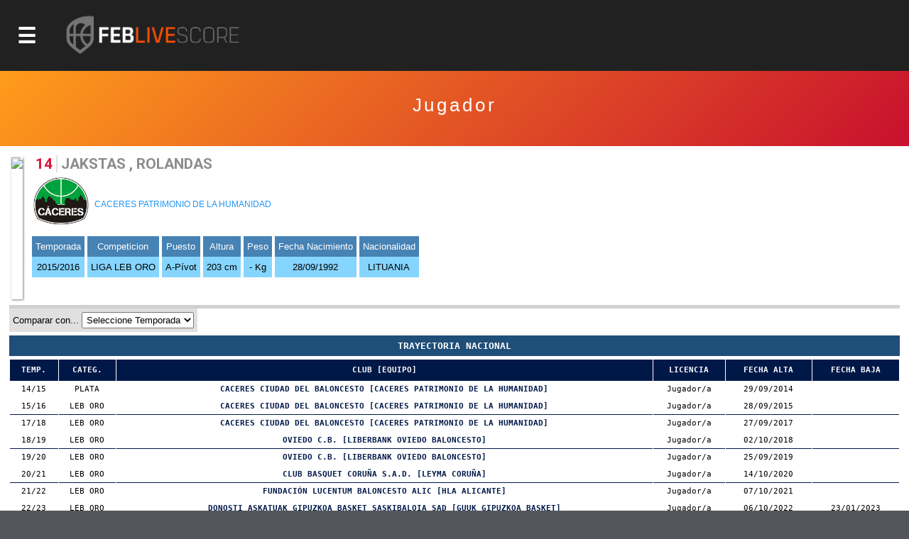

--- FILE ---
content_type: text/html; charset=utf-8
request_url: https://baloncestoenvivo.feb.es/jugador/697497/2092694
body_size: 21853
content:

<!DOCTYPE html>

<html>
<head><meta http-equiv="Content-Type" content="text/html; charset=utf-8"><title>
	Competiciones FEB
</title><meta name="viewport" content="initial-scale=1.0, user-scalable=no">
    <script src="https://baloncestoenvivo.feb.es/scripts/jquery-1.11.0.js"></script>
    <script src="https://baloncestoenvivo.feb.es/scripts/basics.js?v=23092020"></script>

<!-- Start cookieyes banner --> <script id="cookieyes" type="text/javascript" src="https://cdn-cookieyes.com/client_data/a35cb4c6be15abd5570b413e1d031eb5/script.js"></script> <!-- End cookieyes banner -->
    
    <!--<link href="https://baloncestoenvivo.feb.es/styles/theme.css?v=02102020" rel="stylesheet" />-->
	<link href="https://baloncestoenvivo.feb.es/styles/theme.css?v=30122024" rel="stylesheet" />


    <link href="https://www.feb.es/favicon.ico" type="image/x-icon" rel="shortcut icon" />
       
<style>

    input[type="submit"].off{

    }
    input[type="submit"].on{
        background: steelblue;
        border-color: #144a6b;
        color: #fff;
    }

</style>


    <script>
        $(function ($) {
            $('#site-btn-menu').on('click', function () {
                var container = $('#containermenu');

                if (container.find('.wrapper-menu').hasClass('d_on')) {
                    $('#site-btn-menu').removeClass('d_on');
                    $('#site-btn-menu[class=""]').removeAttr('class');//if is empty

                    container.find('.wrapper-menu').removeClass('d_on');
                    container.find('.wrapper-menu[class=""]').removeAttr('class');//if is empty
                    container.find('.wrapper-menu').removeAttr('style');//clean
                    container.find('.site-menu').removeAttr('style');//clean
                } else {
                    $('#site-btn-menu').addClass('d_on');
                    container.find('.wrapper-menu').addClass('d_on');
                    var alto = $('body').outerHeight(true) - $('#site-head').outerHeight(true);
                    container.find('.wrapper-menu').attr('style', 'min-height:' + alto + 'px;');
                    container.find('.site-menu').attr('style', 'min-height:' + alto + 'px;');
                }

            });
        });
    </script>
</head>
<body>
    <form name="aspnetForm" method="post" action="/jugador/697497/2092694" id="aspnetForm">
<input type="hidden" name="__EVENTTARGET" id="__EVENTTARGET" value="" />
<input type="hidden" name="__EVENTARGUMENT" id="__EVENTARGUMENT" value="" />
<input type="hidden" name="__LASTFOCUS" id="__LASTFOCUS" value="" />
<input type="hidden" name="__VIEWSTATE" id="__VIEWSTATE" value="/[base64]/Zz00JnQ9MjAyNWRkAgIPFQUJTEYgRU5ERVNBUGh0dHBzOi8vYmFsb25jZXN0b2Vudml2by5mZWIuZXMvZXN0YWRpc3RpY2FzLmFzcHg/[base64]/[base64]/[base64]/Zz02NyZhbXA7dD0yMDI1JmFtcDtubT1sZmNoYWxsZW5nZVBodHRwczovL2JhbG9uY2VzdG9lbnZpdm8uZmViLmVzL3JhbmtpbmdzLmFzcHg/Zz02NyZhbXA7dD0yMDI1JmFtcDtubT1sZmNoYWxsZW5nZWQCAw9kFgQCAQ8PFgIfAwUuaHR0cHM6Ly9pbWFnZW5lcy5mZWIuZXMvSW1hZ2VuLmFzcHg/[base64]/[base64]/[base64]/[base64]/[base64]/Zz03MyZhbXA7dD0yMDI1JmFtcDtubT1jb3BhZXNwYWFQaHR0cHM6Ly9iYWxvbmNlc3RvZW52aXZvLmZlYi5lcy9yZXN1bHRhZG9zLmFzcHg/Zz03MyZhbXA7dD0yMDI1JmFtcDtubT1jb3BhZXNwYWFQaHR0cHM6Ly9iYWxvbmNlc3RvZW52aXZvLmZlYi5lcy9jYWxlbmRhcmlvLmFzcHg/[base64]/[base64]/[base64]/[base64]/[base64]/[base64]/[base64]/Zz0yNSZhbXA7dD0yMDI1JmFtcDtubT1jZXNzYWFpbmZhbnRpbG1hc1ZodHRwczovL2JhbG9uY2VzdG9lbnZpdm8uZmViLmVzL3JhbmtpbmdzLmFzcHg/Zz0yNSZhbXA7dD0yMDI1JmFtcDtubT1jZXNzYWFpbmZhbnRpbG1hc2QCDQ9kFgQCAQ8PFgIfAwUvaHR0cHM6Ly9pbWFnZW5lcy5mZWIuZXMvSW1hZ2VuLmFzcHg/[base64]/[base64]/[base64]/Zz00NCZ0PTIwMjVkZAICDxUFIEZhc2UgRmluYWwgMcKqIERpdmlzacOzbiBGZW1lbmluYWh0dHBzOi8vYmFsb25jZXN0b2Vudml2by5mZWIuZXMvZXN0YWRpc3RpY2FzLmFzcHg/Zz00NCZhbXA7dD0yMDI1JmFtcDtubT1mYXNlZmluYWwxZGl2aXNpbmZlbWVuaW5faHR0cHM6Ly9iYWxvbmNlc3RvZW52aXZvLmZlYi5lcy9yZXN1bHRhZG9zLmFzcHg/Zz00NCZhbXA7dD0yMDI1JmFtcDtubT1mYXNlZmluYWwxZGl2aXNpbmZlbWVuaW5faHR0cHM6Ly9iYWxvbmNlc3RvZW52aXZvLmZlYi5lcy9jYWxlbmRhcmlvLmFzcHg/[base64]/[base64]/[base64]/[base64]/[base64]/[base64]/[base64]/[base64]/[base64]/Zz03MSZhbXA7dD0yMDI1JmFtcDtubT1jZXNwY2x1YmVzbWluaW1hc2NZaHR0cHM6Ly9iYWxvbmNlc3RvZW52aXZvLmZlYi5lcy9yZXN1bHRhZG9zLmFzcHg/Zz03MSZhbXA7dD0yMDI1JmFtcDtubT1jZXNwY2x1YmVzbWluaW1hc2NZaHR0cHM6Ly9iYWxvbmNlc3RvZW52aXZvLmZlYi5lcy9jYWxlbmRhcmlvLmFzcHg/[base64]/[base64]/[base64]/aT02OTc0OTJkZAIDDw8WBB8FBQYxMDEtOTMfBgU2aHR0cHM6Ly9iYWxvbmNlc3RvZW52aXZvLmZlYi5lcy9QYXJ0aWRvLmFzcHg/[base64]/[base64]/[base64]/[base64]/[base64]/[base64]/[base64]/[base64]/[base64]/[base64]/[base64]/[base64]/[base64]/[base64]/[base64]/[base64]/[base64]/[base64]/YQDX1w8KF7XmiFOIG8L/nY7eDhg==" />

<script type="text/javascript">
<!--
var theForm = document.forms['aspnetForm'];
if (!theForm) {
    theForm = document.aspnetForm;
}
function __doPostBack(eventTarget, eventArgument) {
    if (!theForm.onsubmit || (theForm.onsubmit() != false)) {
        theForm.__EVENTTARGET.value = eventTarget;
        theForm.__EVENTARGUMENT.value = eventArgument;
        theForm.submit();
    }
}
// -->
</script>


<input type="hidden" name="__VIEWSTATEGENERATOR" id="__VIEWSTATEGENERATOR" value="D56F4935" />
<input type="hidden" name="__EVENTVALIDATION" id="__EVENTVALIDATION" value="/wEdACV909cswn2Ru9Gq/[base64]/XnOXuVZtG/T+ECPEEel+N74MgGc9XsGNAZu8gqTelg0n9Vias+yyPzo9UjvElrokN50q31A8helM5aIk+ajyL1qRm4CmGfNplfWtWSBUedsQmu/snbPUN9c0xEbxd3wIHWPbvcAKtXfqCYYJxBH3I+AS0gsjMzcX2e7SJdlbuYOIbtJshJVNu0Wi7RolSvSd5gHkJAQrmBL1jgH6DVXrzZDnxVSlQT67f56nP1lgcsUSkma6HcnYeb4Jgnx8pq5WOPsi8kjw0iMIi8g0RyhkIlluMNqMqfKKqRl+VsePh3NlPc/mlh3GG0ZfqyRrkJ4+okbjCZNvcL4JbSlCStC5CgpGmo2wn1kqaWtX/N5ynb/pddvaCBW9ezZTj+Skqf/uPWZyCUA+RmWkDraUhzIw/7OinZNQ4QghcfKJUJSg+fXTOk7YFEhi9afKt/flJ5UjVH4vdMe09tusETGoeousBUctvpgqFDBTnB3BkBOcQqEh0ytvm74jz5gQEdXLXI6kwq+luzDkruaVwKUJM5s8OSRcvm+aY26Xi7Sarb6LOVi9r6SZlEnOAb3LEOc5NftB7j5NCq8M=" />
        <div id="contentToken">
            <input type="hidden" name="_ctl0:token" id="_ctl0_token" value="eyJhbGciOiJSUzI1NiIsImtpZCI6ImQzOWE5MzlhZTQyZmFlMTM5NWJjODNmYjcwZjc1ZDc3IiwidHlwIjoiSldUIn0.[base64].[base64]" />
        </div>
        <div id="site-head">
            <span id="site-btn-menu"><span class="icon"></span></span>
            <a id="site-logo" href="https://baloncestoenvivo.feb.es/home.aspx">
                <img src="https://baloncestoenvivo.feb.es/Imagenes/Estructura/feblivescore_logo negativo.png?v=01012019">
            </a>
        </div>
        <div id="containermenu">
            

 <div class="wrapper-menu">
    <div class="site-menu">
        <div id="site-menu-caption"><img src="https://baloncestoenvivo.feb.es/Imagenes/Estructura/FEB-LOGO-HORIZONTAL-WEB-NEGATIVO.png"></div>
          
                <div class="menu-item">
                    <div class="menu-item-logo"><img src="https://imagenes.feb.es/Imagen.aspx?g=4&amp;t=2025" border="0" /></div>
                    <span class="menu-item-liga">LF ENDESA</span>


                    

                    <div class="menu-item-links">
                        <a href="https://baloncestoenvivo.feb.es/estadisticas.aspx?g=4&amp;t=2025&amp;nm=lfendesa" class="link">Estadisticas</a>
                        <a href="https://baloncestoenvivo.feb.es/resultados.aspx?g=4&amp;t=2025&amp;nm=lfendesa" class="link">Resultados</a>
                        <a href="https://baloncestoenvivo.feb.es/calendario.aspx?g=4&amp;t=2025&amp;nm=lfendesa" class="link">Calendario</a>
                        <a href="https://baloncestoenvivo.feb.es/rankings.aspx?g=4&amp;t=2025&amp;nm=lfendesa" class="link">Rankings</a>
                    </div>
                </div>
              
                <div class="menu-item">
                    <div class="menu-item-logo"><img src="https://imagenes.feb.es/Imagen.aspx?g=1&amp;t=2025" border="0" /></div>
                    <span class="menu-item-liga">PRIMERA FEB</span>


                    

                    <div class="menu-item-links">
                        <a href="https://baloncestoenvivo.feb.es/estadisticas.aspx?g=1&amp;t=2025&amp;nm=primerafeb" class="link">Estadisticas</a>
                        <a href="https://baloncestoenvivo.feb.es/resultados.aspx?g=1&amp;t=2025&amp;nm=primerafeb" class="link">Resultados</a>
                        <a href="https://baloncestoenvivo.feb.es/calendario.aspx?g=1&amp;t=2025&amp;nm=primerafeb" class="link">Calendario</a>
                        <a href="https://baloncestoenvivo.feb.es/rankings.aspx?g=1&amp;t=2025&amp;nm=primerafeb" class="link">Rankings</a>
                    </div>
                </div>
              
                <div class="menu-item">
                    <div class="menu-item-logo"><img src="https://imagenes.feb.es/Imagen.aspx?g=67&amp;t=2025" border="0" /></div>
                    <span class="menu-item-liga">LF CHALLENGE</span>


                    

                    <div class="menu-item-links">
                        <a href="https://baloncestoenvivo.feb.es/estadisticas.aspx?g=67&amp;t=2025&amp;nm=lfchallenge" class="link">Estadisticas</a>
                        <a href="https://baloncestoenvivo.feb.es/resultados.aspx?g=67&amp;t=2025&amp;nm=lfchallenge" class="link">Resultados</a>
                        <a href="https://baloncestoenvivo.feb.es/calendario.aspx?g=67&amp;t=2025&amp;nm=lfchallenge" class="link">Calendario</a>
                        <a href="https://baloncestoenvivo.feb.es/rankings.aspx?g=67&amp;t=2025&amp;nm=lfchallenge" class="link">Rankings</a>
                    </div>
                </div>
              
                <div class="menu-item">
                    <div class="menu-item-logo"><img src="https://imagenes.feb.es/Imagen.aspx?g=2&amp;t=2025" border="0" /></div>
                    <span class="menu-item-liga">SEGUNDA FEB</span>


                    

                    <div class="menu-item-links">
                        <a href="https://baloncestoenvivo.feb.es/estadisticas.aspx?g=2&amp;t=2025&amp;nm=segundafeb" class="link">Estadisticas</a>
                        <a href="https://baloncestoenvivo.feb.es/resultados.aspx?g=2&amp;t=2025&amp;nm=segundafeb" class="link">Resultados</a>
                        <a href="https://baloncestoenvivo.feb.es/calendario.aspx?g=2&amp;t=2025&amp;nm=segundafeb" class="link">Calendario</a>
                        <a href="https://baloncestoenvivo.feb.es/rankings.aspx?g=2&amp;t=2025&amp;nm=segundafeb" class="link">Rankings</a>
                    </div>
                </div>
              
                <div class="menu-item">
                    <div class="menu-item-logo"><img src="https://imagenes.feb.es/Imagen.aspx?g=9&amp;t=2025" border="0" /></div>
                    <span class="menu-item-liga">L.F.-2</span>


                    

                    <div class="menu-item-links">
                        <a href="https://baloncestoenvivo.feb.es/estadisticas.aspx?g=9&amp;t=2025&amp;nm=lf2" class="link">Estadisticas</a>
                        <a href="https://baloncestoenvivo.feb.es/resultados.aspx?g=9&amp;t=2025&amp;nm=lf2" class="link">Resultados</a>
                        <a href="https://baloncestoenvivo.feb.es/calendario.aspx?g=9&amp;t=2025&amp;nm=lf2" class="link">Calendario</a>
                        <a href="https://baloncestoenvivo.feb.es/rankings.aspx?g=9&amp;t=2025&amp;nm=lf2" class="link">Rankings</a>
                    </div>
                </div>
              
                <div class="menu-item">
                    <div class="menu-item-logo"><img src="https://imagenes.feb.es/Imagen.aspx?g=3&amp;t=2025" border="0" /></div>
                    <span class="menu-item-liga">TERCERA FEB</span>


                    

                    <div class="menu-item-links">
                        <a href="https://baloncestoenvivo.feb.es/estadisticas.aspx?g=3&amp;t=2025&amp;nm=tercerafeb" class="link">Estadisticas</a>
                        <a href="https://baloncestoenvivo.feb.es/resultados.aspx?g=3&amp;t=2025&amp;nm=tercerafeb" class="link">Resultados</a>
                        <a href="https://baloncestoenvivo.feb.es/calendario.aspx?g=3&amp;t=2025&amp;nm=tercerafeb" class="link">Calendario</a>
                        <a href="https://baloncestoenvivo.feb.es/rankings.aspx?g=3&amp;t=2025&amp;nm=tercerafeb" class="link">Rankings</a>
                    </div>
                </div>
              
                <div class="menu-item">
                    <div class="menu-item-logo"><img src="https://imagenes.feb.es/Imagen.aspx?g=74&amp;t=2025" border="0" /></div>
                    <span class="menu-item-liga">LIGA U</span>


                    

                    <div class="menu-item-links">
                        <a href="https://baloncestoenvivo.feb.es/estadisticas.aspx?g=74&amp;t=2025&amp;nm=ligau" class="link">Estadisticas</a>
                        <a href="https://baloncestoenvivo.feb.es/resultados.aspx?g=74&amp;t=2025&amp;nm=ligau" class="link">Resultados</a>
                        <a href="https://baloncestoenvivo.feb.es/calendario.aspx?g=74&amp;t=2025&amp;nm=ligau" class="link">Calendario</a>
                        <a href="https://baloncestoenvivo.feb.es/rankings.aspx?g=74&amp;t=2025&amp;nm=ligau" class="link">Rankings</a>
                    </div>
                </div>
              
                <div class="menu-item">
                    <div class="menu-item-logo"><img src="https://imagenes.feb.es/Imagen.aspx?g=73&amp;t=2025" border="0" /></div>
                    <span class="menu-item-liga">COPA ESPAÑA</span>


                    

                    <div class="menu-item-links">
                        <a href="https://baloncestoenvivo.feb.es/estadisticas.aspx?g=73&amp;t=2025&amp;nm=copaespaa" class="link">Estadisticas</a>
                        <a href="https://baloncestoenvivo.feb.es/resultados.aspx?g=73&amp;t=2025&amp;nm=copaespaa" class="link">Resultados</a>
                        <a href="https://baloncestoenvivo.feb.es/calendario.aspx?g=73&amp;t=2025&amp;nm=copaespaa" class="link">Calendario</a>
                        <a href="https://baloncestoenvivo.feb.es/rankings.aspx?g=73&amp;t=2025&amp;nm=copaespaa" class="link">Rankings</a>
                    </div>
                </div>
              
                <div class="menu-item">
                    <div class="menu-item-logo"><img src="https://imagenes.feb.es/Imagen.aspx?g=19&amp;t=2025" border="0" /></div>
                    <span class="menu-item-liga">CE SSAA Mini Mas.</span>


                    

                    <div class="menu-item-links">
                        <a href="https://baloncestoenvivo.feb.es/estadisticas.aspx?g=19&amp;t=2025&amp;nm=cessaaminimas" class="link">Estadisticas</a>
                        <a href="https://baloncestoenvivo.feb.es/resultados.aspx?g=19&amp;t=2025&amp;nm=cessaaminimas" class="link">Resultados</a>
                        <a href="https://baloncestoenvivo.feb.es/calendario.aspx?g=19&amp;t=2025&amp;nm=cessaaminimas" class="link">Calendario</a>
                        <a href="https://baloncestoenvivo.feb.es/rankings.aspx?g=19&amp;t=2025&amp;nm=cessaaminimas" class="link">Rankings</a>
                    </div>
                </div>
              
                <div class="menu-item">
                    <div class="menu-item-logo"><img src="https://imagenes.feb.es/Imagen.aspx?g=20&amp;t=2025" border="0" /></div>
                    <span class="menu-item-liga">CE SSAA Mini Fem.</span>


                    

                    <div class="menu-item-links">
                        <a href="https://baloncestoenvivo.feb.es/estadisticas.aspx?g=20&amp;t=2025&amp;nm=cessaaminifem" class="link">Estadisticas</a>
                        <a href="https://baloncestoenvivo.feb.es/resultados.aspx?g=20&amp;t=2025&amp;nm=cessaaminifem" class="link">Resultados</a>
                        <a href="https://baloncestoenvivo.feb.es/calendario.aspx?g=20&amp;t=2025&amp;nm=cessaaminifem" class="link">Calendario</a>
                        <a href="https://baloncestoenvivo.feb.es/rankings.aspx?g=20&amp;t=2025&amp;nm=cessaaminifem" class="link">Rankings</a>
                    </div>
                </div>
              
                <div class="menu-item">
                    <div class="menu-item-logo"><img src="https://imagenes.feb.es/Imagen.aspx?g=40&amp;t=2025" border="0" /></div>
                    <span class="menu-item-liga">CE SSAA Cadete Mas.</span>


                    

                    <div class="menu-item-links">
                        <a href="https://baloncestoenvivo.feb.es/estadisticas.aspx?g=40&amp;t=2025&amp;nm=cessaacadetemas" class="link">Estadisticas</a>
                        <a href="https://baloncestoenvivo.feb.es/resultados.aspx?g=40&amp;t=2025&amp;nm=cessaacadetemas" class="link">Resultados</a>
                        <a href="https://baloncestoenvivo.feb.es/calendario.aspx?g=40&amp;t=2025&amp;nm=cessaacadetemas" class="link">Calendario</a>
                        <a href="https://baloncestoenvivo.feb.es/rankings.aspx?g=40&amp;t=2025&amp;nm=cessaacadetemas" class="link">Rankings</a>
                    </div>
                </div>
              
                <div class="menu-item">
                    <div class="menu-item-logo"><img src="https://imagenes.feb.es/Imagen.aspx?g=41&amp;t=2025" border="0" /></div>
                    <span class="menu-item-liga">CE SSAA Cadete Fem.</span>


                    

                    <div class="menu-item-links">
                        <a href="https://baloncestoenvivo.feb.es/estadisticas.aspx?g=41&amp;t=2025&amp;nm=cessaacadetefem" class="link">Estadisticas</a>
                        <a href="https://baloncestoenvivo.feb.es/resultados.aspx?g=41&amp;t=2025&amp;nm=cessaacadetefem" class="link">Resultados</a>
                        <a href="https://baloncestoenvivo.feb.es/calendario.aspx?g=41&amp;t=2025&amp;nm=cessaacadetefem" class="link">Calendario</a>
                        <a href="https://baloncestoenvivo.feb.es/rankings.aspx?g=41&amp;t=2025&amp;nm=cessaacadetefem" class="link">Rankings</a>
                    </div>
                </div>
              
                <div class="menu-item">
                    <div class="menu-item-logo"><img src="https://imagenes.feb.es/Imagen.aspx?g=25&amp;t=2025" border="0" /></div>
                    <span class="menu-item-liga">CE SSAA Infantil Mas.</span>


                    

                    <div class="menu-item-links">
                        <a href="https://baloncestoenvivo.feb.es/estadisticas.aspx?g=25&amp;t=2025&amp;nm=cessaainfantilmas" class="link">Estadisticas</a>
                        <a href="https://baloncestoenvivo.feb.es/resultados.aspx?g=25&amp;t=2025&amp;nm=cessaainfantilmas" class="link">Resultados</a>
                        <a href="https://baloncestoenvivo.feb.es/calendario.aspx?g=25&amp;t=2025&amp;nm=cessaainfantilmas" class="link">Calendario</a>
                        <a href="https://baloncestoenvivo.feb.es/rankings.aspx?g=25&amp;t=2025&amp;nm=cessaainfantilmas" class="link">Rankings</a>
                    </div>
                </div>
              
                <div class="menu-item">
                    <div class="menu-item-logo"><img src="https://imagenes.feb.es/Imagen.aspx?g=26&amp;t=2025" border="0" /></div>
                    <span class="menu-item-liga">CE SSAA Infantil Fem.</span>


                    

                    <div class="menu-item-links">
                        <a href="https://baloncestoenvivo.feb.es/estadisticas.aspx?g=26&amp;t=2025&amp;nm=cessaainfantilfem" class="link">Estadisticas</a>
                        <a href="https://baloncestoenvivo.feb.es/resultados.aspx?g=26&amp;t=2025&amp;nm=cessaainfantilfem" class="link">Resultados</a>
                        <a href="https://baloncestoenvivo.feb.es/calendario.aspx?g=26&amp;t=2025&amp;nm=cessaainfantilfem" class="link">Calendario</a>
                        <a href="https://baloncestoenvivo.feb.es/rankings.aspx?g=26&amp;t=2025&amp;nm=cessaainfantilfem" class="link">Rankings</a>
                    </div>
                </div>
              
                <div class="menu-item">
                    <div class="menu-item-logo"><img src="https://imagenes.feb.es/Imagen.aspx?g=55&amp;t=2025" border="0" /></div>
                    <span class="menu-item-liga">MINICOPA LF ENDESA</span>


                    

                    <div class="menu-item-links">
                        <a href="https://baloncestoenvivo.feb.es/estadisticas.aspx?g=55&amp;t=2025&amp;nm=minicopalfendesa" class="link">Estadisticas</a>
                        <a href="https://baloncestoenvivo.feb.es/resultados.aspx?g=55&amp;t=2025&amp;nm=minicopalfendesa" class="link">Resultados</a>
                        <a href="https://baloncestoenvivo.feb.es/calendario.aspx?g=55&amp;t=2025&amp;nm=minicopalfendesa" class="link">Calendario</a>
                        <a href="https://baloncestoenvivo.feb.es/rankings.aspx?g=55&amp;t=2025&amp;nm=minicopalfendesa" class="link">Rankings</a>
                    </div>
                </div>
              
                <div class="menu-item">
                    <div class="menu-item-logo"><img src="https://imagenes.feb.es/Imagen.aspx?g=44&amp;t=2025" border="0" /></div>
                    <span class="menu-item-liga">Fase Final 1ª División Femenin</span>


                    

                    <div class="menu-item-links">
                        <a href="https://baloncestoenvivo.feb.es/estadisticas.aspx?g=44&amp;t=2025&amp;nm=fasefinal1divisinfemenin" class="link">Estadisticas</a>
                        <a href="https://baloncestoenvivo.feb.es/resultados.aspx?g=44&amp;t=2025&amp;nm=fasefinal1divisinfemenin" class="link">Resultados</a>
                        <a href="https://baloncestoenvivo.feb.es/calendario.aspx?g=44&amp;t=2025&amp;nm=fasefinal1divisinfemenin" class="link">Calendario</a>
                        <a href="https://baloncestoenvivo.feb.es/rankings.aspx?g=44&amp;t=2025&amp;nm=fasefinal1divisinfemenin" class="link">Rankings</a>
                    </div>
                </div>
              
                <div class="menu-item">
                    <div class="menu-item-logo"><img src="https://imagenes.feb.es/Imagen.aspx?g=21&amp;t=2025" border="0" /></div>
                    <span class="menu-item-liga">C ESP CLUBES JR MASC</span>


                    

                    <div class="menu-item-links">
                        <a href="https://baloncestoenvivo.feb.es/estadisticas.aspx?g=21&amp;t=2025&amp;nm=cespclubesjrmasc" class="link">Estadisticas</a>
                        <a href="https://baloncestoenvivo.feb.es/resultados.aspx?g=21&amp;t=2025&amp;nm=cespclubesjrmasc" class="link">Resultados</a>
                        <a href="https://baloncestoenvivo.feb.es/calendario.aspx?g=21&amp;t=2025&amp;nm=cespclubesjrmasc" class="link">Calendario</a>
                        <a href="https://baloncestoenvivo.feb.es/rankings.aspx?g=21&amp;t=2025&amp;nm=cespclubesjrmasc" class="link">Rankings</a>
                    </div>
                </div>
              
                <div class="menu-item">
                    <div class="menu-item-logo"><img src="https://imagenes.feb.es/Imagen.aspx?g=22&amp;t=2025" border="0" /></div>
                    <span class="menu-item-liga">C ESP CLUBES JR FEM</span>


                    

                    <div class="menu-item-links">
                        <a href="https://baloncestoenvivo.feb.es/estadisticas.aspx?g=22&amp;t=2025&amp;nm=cespclubesjrfem" class="link">Estadisticas</a>
                        <a href="https://baloncestoenvivo.feb.es/resultados.aspx?g=22&amp;t=2025&amp;nm=cespclubesjrfem" class="link">Resultados</a>
                        <a href="https://baloncestoenvivo.feb.es/calendario.aspx?g=22&amp;t=2025&amp;nm=cespclubesjrfem" class="link">Calendario</a>
                        <a href="https://baloncestoenvivo.feb.es/rankings.aspx?g=22&amp;t=2025&amp;nm=cespclubesjrfem" class="link">Rankings</a>
                    </div>
                </div>
              
                <div class="menu-item">
                    <div class="menu-item-logo"><img src="https://imagenes.feb.es/Imagen.aspx?g=35&amp;t=2025" border="0" /></div>
                    <span class="menu-item-liga">C ESP CLUBES CAD MASC</span>


                    

                    <div class="menu-item-links">
                        <a href="https://baloncestoenvivo.feb.es/estadisticas.aspx?g=35&amp;t=2025&amp;nm=cespclubescadmasc" class="link">Estadisticas</a>
                        <a href="https://baloncestoenvivo.feb.es/resultados.aspx?g=35&amp;t=2025&amp;nm=cespclubescadmasc" class="link">Resultados</a>
                        <a href="https://baloncestoenvivo.feb.es/calendario.aspx?g=35&amp;t=2025&amp;nm=cespclubescadmasc" class="link">Calendario</a>
                        <a href="https://baloncestoenvivo.feb.es/rankings.aspx?g=35&amp;t=2025&amp;nm=cespclubescadmasc" class="link">Rankings</a>
                    </div>
                </div>
              
                <div class="menu-item">
                    <div class="menu-item-logo"><img src="https://imagenes.feb.es/Imagen.aspx?g=36&amp;t=2025" border="0" /></div>
                    <span class="menu-item-liga">C ESP CLUBES CAD FEM</span>


                    

                    <div class="menu-item-links">
                        <a href="https://baloncestoenvivo.feb.es/estadisticas.aspx?g=36&amp;t=2025&amp;nm=cespclubescadfem" class="link">Estadisticas</a>
                        <a href="https://baloncestoenvivo.feb.es/resultados.aspx?g=36&amp;t=2025&amp;nm=cespclubescadfem" class="link">Resultados</a>
                        <a href="https://baloncestoenvivo.feb.es/calendario.aspx?g=36&amp;t=2025&amp;nm=cespclubescadfem" class="link">Calendario</a>
                        <a href="https://baloncestoenvivo.feb.es/rankings.aspx?g=36&amp;t=2025&amp;nm=cespclubescadfem" class="link">Rankings</a>
                    </div>
                </div>
              
                <div class="menu-item">
                    <div class="menu-item-logo"><img src="https://imagenes.feb.es/Imagen.aspx?g=37&amp;t=2025" border="0" /></div>
                    <span class="menu-item-liga">C ESP CLUBES INF MASC</span>


                    

                    <div class="menu-item-links">
                        <a href="https://baloncestoenvivo.feb.es/estadisticas.aspx?g=37&amp;t=2025&amp;nm=cespclubesinfmasc" class="link">Estadisticas</a>
                        <a href="https://baloncestoenvivo.feb.es/resultados.aspx?g=37&amp;t=2025&amp;nm=cespclubesinfmasc" class="link">Resultados</a>
                        <a href="https://baloncestoenvivo.feb.es/calendario.aspx?g=37&amp;t=2025&amp;nm=cespclubesinfmasc" class="link">Calendario</a>
                        <a href="https://baloncestoenvivo.feb.es/rankings.aspx?g=37&amp;t=2025&amp;nm=cespclubesinfmasc" class="link">Rankings</a>
                    </div>
                </div>
              
                <div class="menu-item">
                    <div class="menu-item-logo"><img src="https://imagenes.feb.es/Imagen.aspx?g=38&amp;t=2025" border="0" /></div>
                    <span class="menu-item-liga">C ESP CLUBES INF FEM</span>


                    

                    <div class="menu-item-links">
                        <a href="https://baloncestoenvivo.feb.es/estadisticas.aspx?g=38&amp;t=2025&amp;nm=cespclubesinffem" class="link">Estadisticas</a>
                        <a href="https://baloncestoenvivo.feb.es/resultados.aspx?g=38&amp;t=2025&amp;nm=cespclubesinffem" class="link">Resultados</a>
                        <a href="https://baloncestoenvivo.feb.es/calendario.aspx?g=38&amp;t=2025&amp;nm=cespclubesinffem" class="link">Calendario</a>
                        <a href="https://baloncestoenvivo.feb.es/rankings.aspx?g=38&amp;t=2025&amp;nm=cespclubesinffem" class="link">Rankings</a>
                    </div>
                </div>
              
                <div class="menu-item">
                    <div class="menu-item-logo"><img src="https://imagenes.feb.es/Imagen.aspx?g=71&amp;t=2025" border="0" /></div>
                    <span class="menu-item-liga">C ESP CLUBES MINI MASC</span>


                    

                    <div class="menu-item-links">
                        <a href="https://baloncestoenvivo.feb.es/estadisticas.aspx?g=71&amp;t=2025&amp;nm=cespclubesminimasc" class="link">Estadisticas</a>
                        <a href="https://baloncestoenvivo.feb.es/resultados.aspx?g=71&amp;t=2025&amp;nm=cespclubesminimasc" class="link">Resultados</a>
                        <a href="https://baloncestoenvivo.feb.es/calendario.aspx?g=71&amp;t=2025&amp;nm=cespclubesminimasc" class="link">Calendario</a>
                        <a href="https://baloncestoenvivo.feb.es/rankings.aspx?g=71&amp;t=2025&amp;nm=cespclubesminimasc" class="link">Rankings</a>
                    </div>
                </div>
              
                <div class="menu-item">
                    <div class="menu-item-logo"><img src="https://imagenes.feb.es/Imagen.aspx?g=72&amp;t=2025" border="0" /></div>
                    <span class="menu-item-liga">C ESP CLUBES MINI FEM</span>


                    

                    <div class="menu-item-links">
                        <a href="https://baloncestoenvivo.feb.es/estadisticas.aspx?g=72&amp;t=2025&amp;nm=cespclubesminifem" class="link">Estadisticas</a>
                        <a href="https://baloncestoenvivo.feb.es/resultados.aspx?g=72&amp;t=2025&amp;nm=cespclubesminifem" class="link">Resultados</a>
                        <a href="https://baloncestoenvivo.feb.es/calendario.aspx?g=72&amp;t=2025&amp;nm=cespclubesminifem" class="link">Calendario</a>
                        <a href="https://baloncestoenvivo.feb.es/rankings.aspx?g=72&amp;t=2025&amp;nm=cespclubesminifem" class="link">Rankings</a>
                    </div>
                </div>
              
    </div>
</div> 





        </div>
        <div id="wrapper-seccion">
            
            
    
    

<div class="wrapper-tituloSeccion">
    <div class="tituloSeccion">
        
        <div class="wrapper-text">
            <span class="titulo">Jugador</span>
            <span class="liga"> </span>
            <span class="temporada"></span>
        </div>
    </div>
</div>


    <div class="wrapper-seccion-contents">



        <div class="box-jugador">
            <div class="foto">
                <img id="_ctl0_MainContentPlaceHolderMaster_componenteImage" src="https://imagenes.feb.es/Foto.aspx?c=2092694" border="0" />
            </div>
            <div class="jugador">
                <div id="_ctl0_MainContentPlaceHolderMaster_dorsalPanel" class="dorsal">
	14
</div><div class="nombre">JAKSTAS , ROLANDAS </div>
            </div>
            <div class="equipo">
                <img id="_ctl0_MainContentPlaceHolderMaster_logoEquipo" class="logo" src="https://imagenes.feb.es/Imagen.aspx?i=697497&amp;ti=1" border="0" />
                <a id="_ctl0_MainContentPlaceHolderMaster_HyperlinkEquipo" href="https://baloncestoenvivo.feb.es/Equipo.aspx?i=697497">CACERES PATRIMONIO DE LA HUMANIDAD</a>
            </div>
            <div class="info">
                <div class="nodo">
                    <span class="label">Temporada</span>
                    <span class="string">2015/2016</span>
                </div>
                <div class="nodo">
                    <span class="label">Competicion</span>
                    <span class="string">LIGA LEB ORO</span>
                </div>
                <div class="nodo">
                    <span class="label">Puesto</span>
                    <span class="string">A-Pívot   </span>
                </div>
                <div class="nodo">
                    <span class="label">Altura</span>
                    <span class="string">203 cm</span>
                </div>
                <div class="nodo">
                    <span class="label">Peso</span>
                    <span class="string">- Kg</span>
                </div>
                <div class="nodo">
                    <span class="label">Fecha Nacimiento</span>
                    <span class="string">28/09/1992</span>
                </div>
                <div class="nodo">
                    <span id="_ctl0_MainContentPlaceHolderMaster_etiquetaNacionalidad" class="label">Nacionalidad</span>
                    <span class="string">LITUANIA</span>
                </div>
            </div>
        </div>
		
            <div class="box-comparador-nav">
                <span class="label">Comparar con...</span>
                <select name="_ctl0:MainContentPlaceHolderMaster:temporadaDropDownList" onchange="javascript:setTimeout(&#39;__doPostBack(\&#39;_ctl0$MainContentPlaceHolderMaster$temporadaDropDownList\&#39;,\&#39;\&#39;)&#39;, 0)" language="javascript" id="_ctl0_MainContentPlaceHolderMaster_temporadaDropDownList">
	<option selected="selected" value="-1">Seleccione Temporada</option>
	<option value="2025">2025/2026</option>
	<option value="2024">2024/2025</option>
	<option value="2023">2023/2024</option>
	<option value="2022">2022/2023</option>
	<option value="2021">2021/2022</option>
	<option value="2020">2020/2021</option>
	<option value="2019">2019/2020</option>
	<option value="2018">2018/2019</option>
	<option value="2017">2017/2018</option>
	<option value="2016">2016/2017</option>
	<option value="2015">2015/2016</option>
	<option value="2014">2014/2015</option>
	<option value="2013">2013/2014</option>
	<option value="2012">2012/2013</option>
	<option value="2011">2011/2012</option>
	<option value="2010">2010/2011</option>
	<option value="2009">2009/2010</option>
	<option value="2008">2008/2009</option>
	<option value="2007">2007/2008</option>
	<option value="2006">2006/2007</option>
	<option value="2005">2005/2006</option>
	<option value="2004">2004/2005</option>
	<option value="2003">2003/2004</option>
	<option value="2002">2002/2003</option>
	<option value="2001">2001/2002</option>
	<option value="2000">2000/2001</option>
	<option value="1999">1999/2000</option>
	<option value="1998">1998/1999</option>
	<option value="1997">1997/1998</option>
	<option value="1996">1996/1997</option>

</select>
                
                
                
                
            </div>  


        
        
        <h1 class="titulo-modulo">Trayectoria Nacional</h1>
        <table cellpadding="0" border="0" id="_ctl0_MainContentPlaceHolderMaster_trayectoriaDataGrid">
	<tr>
		<th scope="col">Temp.</th><th scope="col">Categ.</th><th scope="col">Club [Equipo]</th><th scope="col">Licencia</th><th scope="col">Fecha alta</th><th scope="col">Fecha baja</th>
	</tr><tr>
		<td>
                14/15
            </td><td>
                PLATA
            </td><td>
			    <a id="_ctl0_MainContentPlaceHolderMaster_trayectoriaDataGrid__ctl2_clubHyperLink" href="https://baloncestoenvivo.feb.es/Equipo.aspx?i=671386">CACERES CIUDAD DEL BALONCESTO [CACERES PATRIMONIO DE LA HUMANIDAD]</a>                  
            </td><td>
                Jugador/a
            </td><td>
                29/09/2014
            </td><td>
                
            </td>
	</tr><tr>
		<td>
                15/16
            </td><td>
                LEB ORO
            </td><td>
			    <a id="_ctl0_MainContentPlaceHolderMaster_trayectoriaDataGrid__ctl3_clubHyperLink" href="https://baloncestoenvivo.feb.es/Equipo.aspx?i=697497">CACERES CIUDAD DEL BALONCESTO [CACERES PATRIMONIO DE LA HUMANIDAD]</a>                  
            </td><td>
                Jugador/a
            </td><td>
                28/09/2015
            </td><td>
                
            </td>
	</tr><tr>
		<td>
                17/18
            </td><td>
                LEB ORO
            </td><td>
			    <a id="_ctl0_MainContentPlaceHolderMaster_trayectoriaDataGrid__ctl4_clubHyperLink" href="https://baloncestoenvivo.feb.es/Equipo.aspx?i=765465">CACERES CIUDAD DEL BALONCESTO [CACERES PATRIMONIO DE LA HUMANIDAD]</a>                  
            </td><td>
                Jugador/a
            </td><td>
                27/09/2017
            </td><td>
                
            </td>
	</tr><tr>
		<td>
                18/19
            </td><td>
                LEB ORO
            </td><td>
			    <a id="_ctl0_MainContentPlaceHolderMaster_trayectoriaDataGrid__ctl5_clubHyperLink" href="https://baloncestoenvivo.feb.es/Equipo.aspx?i=792129">OVIEDO C.B. [LIBERBANK OVIEDO BALONCESTO]</a>                  
            </td><td>
                Jugador/a
            </td><td>
                02/10/2018
            </td><td>
                
            </td>
	</tr><tr>
		<td>
                19/20
            </td><td>
                LEB ORO
            </td><td>
			    <a id="_ctl0_MainContentPlaceHolderMaster_trayectoriaDataGrid__ctl6_clubHyperLink" href="https://baloncestoenvivo.feb.es/Equipo.aspx?i=817521">OVIEDO C.B. [LIBERBANK OVIEDO BALONCESTO]</a>                  
            </td><td>
                Jugador/a
            </td><td>
                25/09/2019
            </td><td>
                
            </td>
	</tr><tr>
		<td>
                20/21
            </td><td>
                LEB ORO
            </td><td>
			    <a id="_ctl0_MainContentPlaceHolderMaster_trayectoriaDataGrid__ctl7_clubHyperLink" href="https://baloncestoenvivo.feb.es/Equipo.aspx?i=848545">CLUB BASQUET CORUÑA S.A.D. [LEYMA CORUÑA]</a>                  
            </td><td>
                Jugador/a
            </td><td>
                14/10/2020
            </td><td>
                
            </td>
	</tr><tr>
		<td>
                21/22
            </td><td>
                LEB ORO
            </td><td>
			    <a id="_ctl0_MainContentPlaceHolderMaster_trayectoriaDataGrid__ctl8_clubHyperLink" href="https://baloncestoenvivo.feb.es/Equipo.aspx?i=858110">FUNDACIÓN LUCENTUM BALONCESTO ALIC [HLA ALICANTE]</a>                  
            </td><td>
                Jugador/a
            </td><td>
                07/10/2021
            </td><td>
                
            </td>
	</tr><tr>
		<td>
                22/23
            </td><td>
                LEB ORO
            </td><td>
			    <a id="_ctl0_MainContentPlaceHolderMaster_trayectoriaDataGrid__ctl9_clubHyperLink" href="https://baloncestoenvivo.feb.es/Equipo.aspx?i=887606">DONOSTI ASKATUAK GIPUZKOA BASKET SASKIBALOIA SAD [GUUK GIPUZKOA BASKET]</a>                  
            </td><td>
                Jugador/a
            </td><td>
                06/10/2022
            </td><td>
                23/01/2023
            </td>
	</tr>
</table>

        


		
		
	
        <div class="context-navigation">
            <span class="titulo">Estadísticas Personales</span>
            <span class="label">Ver las estadísticas por:</span>
                   
            <input type="submit" name="_ctl0:MainContentPlaceHolderMaster:estadisticasTemporadaButton" value="Temporada" id="_ctl0_MainContentPlaceHolderMaster_estadisticasTemporadaButton" class="on" />
            <input type="submit" name="_ctl0:MainContentPlaceHolderMaster:estadisticasCarreraButton" value="Trayectoria" id="_ctl0_MainContentPlaceHolderMaster_estadisticasCarreraButton" class="off" />
            <input type="submit" name="_ctl0:MainContentPlaceHolderMaster:estadisticasCompeticionButton" value="Competicion" id="_ctl0_MainContentPlaceHolderMaster_estadisticasCompeticionButton" class="off" />
            
            
        </div>


        

<h1 class="titulo-modulo">
    Estadísticas Personales de la Temporada: Medias
</h1>

            <table cellpadding="0" cellspacing="0">
                
                        <tr>
                            <th class="empty" colspan="8"></th>
                            <th class="rebotes" colspan="3" title="Rebotes">Rebotes</th>
                            <th class="empty" colspan="3"></th>
                            <th class="tapones" colspan="2" title="Tapones">Tapones</th>
                            <th class="empty"></th>
                            <th class="faltas" colspan="2" title="Faltas">Faltas</th>
                            <th class="empty"></th>
                        </tr>
                        <tr>
                            <th class="fase" title="Fase">FASE</th>
                            <th class="partidos" title="Partidos">Part</th>
                            <th class="minutos" title="Minutos">MIN</th>
                            <th class="puntos" title="Puntos">PT</th>
                            <th class="tiros dos" title="2 puntos">T2</th>
                            <th class="tiros tres" title="3 puntos">T3</th>
                            <th class="tiros campo" title="Tiros de Campo">TC</th>
                            <th class="tiros libres" title="Tiros Libres">TL</th>			                
                            <th class="rebotes ofensivos" title="Rebotes Ofensivos">RO</th>
                            <th class="rebotes defensivos" title="Rebotes Defensivos">RD</th>
			                <th class="rebotes total" title="Rebotes Totales">RT</th>
                            <th class="asistencias" title="Asistencias">AS</th>
                            <th class="recuperaciones" title="Balones Robados">BR</th>
                            <th class="perdidas" title="Balones Perdidos">BP</th>
                            <th class="tapones favor" title="Tapones Favor">TF</th>
			                <th class="tapones contra" title="Tapones Contra">TC</th>
                            <th class="mates" title="Mates">MT</th>
                            <th class="faltas cometidas" title="Faltas Cometidas">FC</th>
			                <th class="faltas recibidas" title="Faltas Recibidas">FR</th>
                            <th class="valoracion" title="Valoración">VA</th>
                        </tr>
                    
                        <tr class="row-separator">
                            <td colspan="20">
                                    Temp: 15/16. Equipo: CACERES PATRIMONIO DE LA HUMANIDAD
                            </td>
                        </tr>
                        <tr>
                            <td class="fase"><span title="Liga Regular" translate="no">LR</span></td>
                            <td class="partidos">30</td>
                            <td class="minutos">28:33</td>
                            <td class="puntos">13,5</td>
                            <td class="tiros dos">59,2%</td>
                            <td class="tiros tres">23,3%</td>
                            <td class="tiros campo">54%</td>
                            <td class="tiros libres">76,3%</td>
                            <td class="rebotes ofensivos">2,1</td>
                            <td class="rebotes defensivos">4</td>
                            <td class="rebotes total">6,1</td>
                            <td class="asistencias">1,7</td>
                            <td class="recuperaciones">0,9</td>
                            <td class="perdidas">2,6</td>
                            <td class="tapones favor">0,5</td>
                            <td class="tapones contra">0,5</td>
                            <td class="mates">0,4</td>
                            <td class="faltas cometidas">3,1</td>
                            <td class="faltas recibidas">3,6</td>
                            <td class="valoracion">14,7</td>
                        </tr>
                    
                        <tr class="row-separator">
                            <td colspan="20">
                                    Temp: 15/16. Equipo: CACERES PATRIMONIO DE LA HUMANIDAD
                            </td>
                        </tr>
                        <tr>
                            <td class="fase"><span title="P-O Clasif." translate="no">PO</span></td>
                            <td class="partidos">3</td>
                            <td class="minutos">30:43</td>
                            <td class="puntos">8</td>
                            <td class="tiros dos">34,6%</td>
                            <td class="tiros tres">0%</td>
                            <td class="tiros campo">30%</td>
                            <td class="tiros libres">75%</td>
                            <td class="rebotes ofensivos">1,7</td>
                            <td class="rebotes defensivos">4,3</td>
                            <td class="rebotes total">6</td>
                            <td class="asistencias">1,7</td>
                            <td class="recuperaciones">1,7</td>
                            <td class="perdidas">3</td>
                            <td class="tapones favor">1</td>
                            <td class="tapones contra">0</td>
                            <td class="mates">0,3</td>
                            <td class="faltas cometidas">3</td>
                            <td class="faltas recibidas">3,3</td>
                            <td class="valoracion">8</td>
                        </tr>
                    
                        <tr class="row-total">
                            <td class="fase"></td>
                            <td class="partidos">33</td>
                            <td class="minutos">28:45</td>
                            <td class="puntos">13</td>
                            <td class="tiros dos">56,9%</td>
                            <td class="tiros tres">21,3%</td>
                            <td class="tiros campo">51,8%</td>
                            <td class="tiros libres">76,2%</td>
                            <td class="rebotes ofensivos">2</td>
                            <td class="rebotes defensivos">4</td>
                            <td class="rebotes total">6,1</td>
                            <td class="asistencias">1,7</td>
                            <td class="recuperaciones">0,9</td>
                            <td class="perdidas">2,7</td>
                            <td class="tapones favor">0,5</td>
                            <td class="tapones contra">0,5</td>
                            <td class="mates">0,4</td>
                            <td class="faltas cometidas">3,1</td>
                            <td class="faltas recibidas">3,6</td>
                            <td class="valoracion">14,1</td>
                        </tr>
                    
            </table>

            

<h1 class="titulo-modulo">
    Estadísticas Personales de la Temporada: Totales
</h1>

            <table cellpadding="0" cellspacing="0">
                
                        <tr>
                            <th class="empty" colspan="8"></th>
                            <th class="rebotes" colspan="3" title="Rebotes">Rebotes</th>
                            <th class="empty" colspan="3"></th>
                            <th class="tapones" colspan="2" title="Tapones">Tapones</th>
                            <th class="empty"></th>
                            <th class="faltas" colspan="2" title="Faltas">Faltas</th>
                            <th class="empty"></th>
                        </tr>
                        <tr>
                            <th class="fase" title="Fase">FASE</th>
                            <th class="partidos" title="Partidos">Part</th>
                            <th class="minutos" title="Minutos">MIN</th>
                            <th class="puntos" title="Puntos">PT</th>
                            <th class="tiros dos" title="2 puntos">T2</th>
                            <th class="tiros tres" title="3 puntos">T3</th>
                            <th class="tiros campo" title="Tiros de Campo">TC</th>
                            <th class="tiros libres" title="Tiros Libres">TL</th>
			                <th class="rebotes ofensivos" title="Rebotes Ofensivos">RO</th>
                            <th class="rebotes defensivos" title="Rebotes Defensivos">RD</th>
			                <th class="rebotes total" title="Rebotes Totales">RT</th>
                            <th class="asistencias" title="Asistencias">AS</th>
                            <th class="recuperaciones" title="Balones Robados">BR</th>
                            <th class="perdidas" title="Balones Perdidos">BP</th>
                            <th class="tapones favor" title="Tapones Favor">TF</th>
			                <th class="tapones contra" title="Tapones Contra">TC</th>
                            <th class="mates" title="Mates">MT</th>
                            <th class="faltas cometidas" title="Faltas Cometidas">FC</th>
			                <th class="faltas recibidas" title="Faltas Recibidas">FR</th>
                            <th class="valoracion" title="Valoración">VA</th>
                        </tr>
                    
                        <tr class="row-separator">
                            <td colspan="20">
                                    Temp: 15/16. Equipo: CACERES PATRIMONIO DE LA HUMANIDAD
                            </td>
                        </tr>
                        <tr>
                            <td class="fase"><span title="Liga Regular" translate="no">LR</span></td>
                            <td class="partidos">30</td>
                            <td class="minutos">856:55</td>
                            <td class="puntos">406</td>
                            <td class="tiros dos">151/255</td>
                            <td class="tiros tres">10/43</td>
                            <td class="tiros campo">161/298</td>
                            <td class="tiros libres">74/97</td>
                            <td class="rebotes ofensivos">62</td>
                            <td class="rebotes defensivos">120</td>
                            <td class="rebotes total">182</td>
                            <td class="asistencias">52</td>
                            <td class="recuperaciones">26</td>
                            <td class="perdidas">79</td>
                            <td class="tapones favor">14</td>
                            <td class="tapones contra">15</td>
                            <td class="mates">13</td>
                            <td class="faltas cometidas">93</td>
                            <td class="faltas recibidas">109</td>
                            <td class="valoracion">442</td>
                        </tr>
 
                    
                        <tr class="row-separator">
                            <td colspan="20">
                                    Temp: 15/16. Equipo: CACERES PATRIMONIO DE LA HUMANIDAD
                            </td>
                        </tr>
                        <tr>
                            <td class="fase"><span title="P-O Clasif." translate="no">PO</span></td>
                            <td class="partidos">3</td>
                            <td class="minutos">92:10</td>
                            <td class="puntos">24</td>
                            <td class="tiros dos">9/26</td>
                            <td class="tiros tres">0/4</td>
                            <td class="tiros campo">9/30</td>
                            <td class="tiros libres">6/8</td>
                            <td class="rebotes ofensivos">5</td>
                            <td class="rebotes defensivos">13</td>
                            <td class="rebotes total">18</td>
                            <td class="asistencias">5</td>
                            <td class="recuperaciones">5</td>
                            <td class="perdidas">9</td>
                            <td class="tapones favor">3</td>
                            <td class="tapones contra">0</td>
                            <td class="mates">1</td>
                            <td class="faltas cometidas">9</td>
                            <td class="faltas recibidas">10</td>
                            <td class="valoracion">24</td>
                        </tr>
 
                    
                        <tr class="row-total">
                            <td class="fase"></td>
                            <td class="partidos">33</td>
                            <td class="minutos">949:05</td>
                            <td class="puntos">430</td>
                            <td class="tiros dos">160/281</td>
                            <td class="tiros tres">10/47</td>
                            <td class="tiros campo">170/328</td>
                            <td class="tiros libres">80/105</td>
                            <td class="rebotes ofensivos">67</td>
                            <td class="rebotes defensivos">133</td>
                            <td class="rebotes total">200</td>
                            <td class="asistencias">57</td>
                            <td class="recuperaciones">31</td>
                            <td class="perdidas">88</td>
                            <td class="tapones favor">17</td>
                            <td class="tapones contra">15</td>
                            <td class="mates">14</td>
                            <td class="faltas cometidas">102</td>
                            <td class="faltas recibidas">119</td>
                            <td class="valoracion">466</td>
                        </tr>
                    
            </table>
        
        

        


            


             

           

    </div>

        </div>
        <div id="wrap-footer">
            <div id="page-footer">
                <div class="textoPie">
			&copy; <span id="year"></span>&nbsp;Federación Española de Baloncesto · <a href="contacto.html" target="_blank">Contacto</a> · <a href="politicaPrivacidad.html" target="_blank">Política de privacidad</a> · <a href="politicaCookies.html" target="_blank">Política de cookies</a> · <a href="avisoLegal.html" target="_blank">Aviso Legal</a>
    		</div>
            </div>
                        
        </div>
        <div class="wrap-rrss">
            <a href="http://www.youtube.com/feb" class="link-rrss youtube" target="_blank" title="Youtube FEB"><span class="content">Youtube</span>
            </a><a href="http://www.facebook.com/BaloncestoFEB" class="link-rrss facebook" target="_blank" title="Facebook FEB"><span class="content">Facebook</span>
            </a><a href="http://www.flickr.com/photos/febgaleriaphotos/" class="link-rrss flickr" target="_blank" title="flickr FEB"><span class="content">flickr</span>
            </a><a href="https://www.instagram.com/baloncestoesp/" class="link-rrss instagram" target="_blank" title="Instagram FEB"><span class="content">Instagram</span>
            </a><a href="https://twitter.com/BaloncestoESP" class="link-rrss twitter" target="_blank" title="Twitter baloncestoFEB"><span class="content">Twitter</span>
            </a>
        </div>
    </form>
    <script type="text/javascript">
        var gaJsHost = (("https:" == document.location.protocol) ? "https://ssl." : "http://www.");
        document.write(unescape("%3Cscript src='" + gaJsHost + "google-analytics.com/ga.js' type='text/javascript'%3E%3C/script%3E"));
    </script>
    
	<!-- Google tag (gtag.js) -->
	<script async src="https://www.googletagmanager.com/gtag/js?id=G-N0CZQG3TNR"></script>
	<script>
	  window.dataLayer = window.dataLayer || [];
	  function gtag(){dataLayer.push(arguments);}
	  gtag('js', new Date());

	  gtag('config', 'G-N0CZQG3TNR');
	</script>

</body>
</html>

